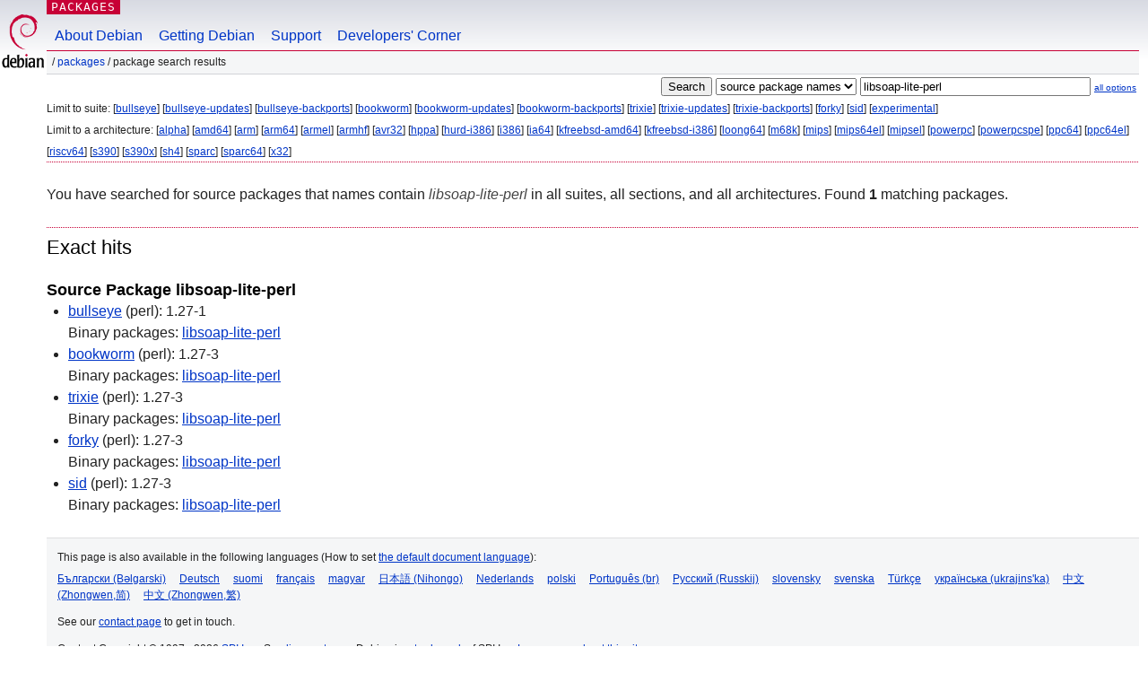

--- FILE ---
content_type: text/html; charset=UTF-8
request_url: https://packages.debian.org/search?searchon=sourcenames&keywords=libsoap-lite-perl
body_size: 2402
content:


<!DOCTYPE html PUBLIC "-//W3C//DTD HTML 4.01//EN" "http://www.w3.org/TR/html4/strict.dtd">
<html lang="en">
<head>
<title>Debian -- Package Search Results -- libsoap-lite-perl</title>
<link rev="made" href="mailto:webmaster@debian.org">
<meta http-equiv="Content-Type" content="text/html; charset=UTF-8">
<meta name="Author" content="Debian Webmaster, webmaster@debian.org">
<meta name="Description" content="">
<meta name="Keywords" content="Debian,  ">


<link href="/debpkg.css" rel="stylesheet" type="text/css" media="all">

<script src="/packages.js" type="text/javascript"></script>
</head>
<body>
<div id="header">
   <div id="upperheader">

   <div id="logo">
  <!-- very Debian specific use of the logo stuff -->
<a href="https://www.debian.org/"><img src="/Pics/openlogo-50.png" alt="Debian" with="50" height="61"></a>
</div> <!-- end logo -->
<p class="hidecss"><a href="#inner">skip the navigation</a></p>
<p class="section"><a href="/">Packages</a></p>
</div> <!-- end upperheader -->
<!-- navbar -->
<div id="navbar">
<ul>
   <li><a href="https://www.debian.org/intro/about">About Debian</a></li>
   <li><a href="https://www.debian.org/distrib/">Getting Debian</a></li>
   <li><a href="https://www.debian.org/support">Support</a></li>
   <li><a href="https://www.debian.org/devel/">Developers'&nbsp;Corner</a></li>
</ul>
</div> <!-- end navbar -->

<div id="pnavbar">
 &nbsp;&#x2F; <a href="/" title="Debian Packages Homepage">Packages</a>

 &#x2F; Package Search Results 

</div> <!-- end navbar -->

</div> <!-- end header -->
<div id="content">


<form method="GET" action="/search">
<div id="hpacketsearch">


<input type="hidden" name="suite" value="default">
<input type="hidden" name="section" value="all">
<input type="hidden" name="arch" value="any">

<input type="submit" value="Search">
<select size="1" name="searchon">
<option value="names" >
package names</option>
<option value="all" >descriptions</option>
<option value="sourcenames" selected="selected">source package names</option>
<option value="contents" >package contents</option>
</select>
<input type="text" size="30" name="keywords" value="libsoap-lite-perl" id="kw">
<span style="font-size: 60%"><a href="/">all options</a></span>
</div> <!-- end hpacketsearch -->
</form>


<div id="psearchsug">


<p>Limit to suite:

	
	[<a href="/search?suite=bullseye&amp;searchon=sourcenames&amp;keywords=libsoap-lite-perl">bullseye</a>]
	

	
	[<a href="/search?suite=bullseye-updates&amp;searchon=sourcenames&amp;keywords=libsoap-lite-perl">bullseye-updates</a>]
	

	
	[<a href="/search?suite=bullseye-backports&amp;searchon=sourcenames&amp;keywords=libsoap-lite-perl">bullseye-backports</a>]
	

	
	[<a href="/search?suite=bookworm&amp;searchon=sourcenames&amp;keywords=libsoap-lite-perl">bookworm</a>]
	

	
	[<a href="/search?suite=bookworm-updates&amp;searchon=sourcenames&amp;keywords=libsoap-lite-perl">bookworm-updates</a>]
	

	
	[<a href="/search?suite=bookworm-backports&amp;searchon=sourcenames&amp;keywords=libsoap-lite-perl">bookworm-backports</a>]
	

	
	[<a href="/search?suite=trixie&amp;searchon=sourcenames&amp;keywords=libsoap-lite-perl">trixie</a>]
	

	
	[<a href="/search?suite=trixie-updates&amp;searchon=sourcenames&amp;keywords=libsoap-lite-perl">trixie-updates</a>]
	

	
	[<a href="/search?suite=trixie-backports&amp;searchon=sourcenames&amp;keywords=libsoap-lite-perl">trixie-backports</a>]
	

	
	[<a href="/search?suite=forky&amp;searchon=sourcenames&amp;keywords=libsoap-lite-perl">forky</a>]
	

	
	[<a href="/search?suite=sid&amp;searchon=sourcenames&amp;keywords=libsoap-lite-perl">sid</a>]
	

	
	[<a href="/search?suite=experimental&amp;searchon=sourcenames&amp;keywords=libsoap-lite-perl">experimental</a>]
	



<p>Limit to a architecture:

   
   [<a href="/search?arch=alpha&amp;searchon=sourcenames&amp;keywords=libsoap-lite-perl">alpha</a>]
   

   
   [<a href="/search?arch=amd64&amp;searchon=sourcenames&amp;keywords=libsoap-lite-perl">amd64</a>]
   

   
   [<a href="/search?arch=arm&amp;searchon=sourcenames&amp;keywords=libsoap-lite-perl">arm</a>]
   

   
   [<a href="/search?arch=arm64&amp;searchon=sourcenames&amp;keywords=libsoap-lite-perl">arm64</a>]
   

   
   [<a href="/search?arch=armel&amp;searchon=sourcenames&amp;keywords=libsoap-lite-perl">armel</a>]
   

   
   [<a href="/search?arch=armhf&amp;searchon=sourcenames&amp;keywords=libsoap-lite-perl">armhf</a>]
   

   
   [<a href="/search?arch=avr32&amp;searchon=sourcenames&amp;keywords=libsoap-lite-perl">avr32</a>]
   

   
   [<a href="/search?arch=hppa&amp;searchon=sourcenames&amp;keywords=libsoap-lite-perl">hppa</a>]
   

   
   [<a href="/search?arch=hurd-i386&amp;searchon=sourcenames&amp;keywords=libsoap-lite-perl">hurd-i386</a>]
   

   
   [<a href="/search?arch=i386&amp;searchon=sourcenames&amp;keywords=libsoap-lite-perl">i386</a>]
   

   
   [<a href="/search?arch=ia64&amp;searchon=sourcenames&amp;keywords=libsoap-lite-perl">ia64</a>]
   

   
   [<a href="/search?arch=kfreebsd-amd64&amp;searchon=sourcenames&amp;keywords=libsoap-lite-perl">kfreebsd-amd64</a>]
   

   
   [<a href="/search?arch=kfreebsd-i386&amp;searchon=sourcenames&amp;keywords=libsoap-lite-perl">kfreebsd-i386</a>]
   

   
   [<a href="/search?arch=loong64&amp;searchon=sourcenames&amp;keywords=libsoap-lite-perl">loong64</a>]
   

   
   [<a href="/search?arch=m68k&amp;searchon=sourcenames&amp;keywords=libsoap-lite-perl">m68k</a>]
   

   
   [<a href="/search?arch=mips&amp;searchon=sourcenames&amp;keywords=libsoap-lite-perl">mips</a>]
   

   
   [<a href="/search?arch=mips64el&amp;searchon=sourcenames&amp;keywords=libsoap-lite-perl">mips64el</a>]
   

   
   [<a href="/search?arch=mipsel&amp;searchon=sourcenames&amp;keywords=libsoap-lite-perl">mipsel</a>]
   

   
   [<a href="/search?arch=powerpc&amp;searchon=sourcenames&amp;keywords=libsoap-lite-perl">powerpc</a>]
   

   
   [<a href="/search?arch=powerpcspe&amp;searchon=sourcenames&amp;keywords=libsoap-lite-perl">powerpcspe</a>]
   

   
   [<a href="/search?arch=ppc64&amp;searchon=sourcenames&amp;keywords=libsoap-lite-perl">ppc64</a>]
   

   
   [<a href="/search?arch=ppc64el&amp;searchon=sourcenames&amp;keywords=libsoap-lite-perl">ppc64el</a>]
   

   
   [<a href="/search?arch=riscv64&amp;searchon=sourcenames&amp;keywords=libsoap-lite-perl">riscv64</a>]
   

   
   [<a href="/search?arch=s390&amp;searchon=sourcenames&amp;keywords=libsoap-lite-perl">s390</a>]
   

   
   [<a href="/search?arch=s390x&amp;searchon=sourcenames&amp;keywords=libsoap-lite-perl">s390x</a>]
   

   
   [<a href="/search?arch=sh4&amp;searchon=sourcenames&amp;keywords=libsoap-lite-perl">sh4</a>]
   

   
   [<a href="/search?arch=sparc&amp;searchon=sourcenames&amp;keywords=libsoap-lite-perl">sparc</a>]
   

   
   [<a href="/search?arch=sparc64&amp;searchon=sourcenames&amp;keywords=libsoap-lite-perl">sparc64</a>]
   

   
   [<a href="/search?arch=x32&amp;searchon=sourcenames&amp;keywords=libsoap-lite-perl">x32</a>]
   



</div>


<!-- messages.tmpl -->
<div id="psearchres">


<p>You have searched for source packages that names contain <em>libsoap-lite-perl</em> in all suites, all sections, and all architectures.


Found <strong>1</strong> matching packages.</p>







  <h2>Exact hits</h2>




  <h3>Source Package libsoap-lite-perl</h3>
  <ul>
  
     
    <li><a class="resultlink" href="/source/bullseye/libsoap-lite-perl">bullseye</a> (perl): 1.27-1
    <br>Binary packages: <span id="js_libsoap-lite-perlbullseyeus" class="p_js_elem"></span> <span id="html_libsoap-lite-perlbullseyeus" class="binaries"><a href="/bullseye/libsoap-lite-perl">libsoap-lite-perl</a></span>
	
    </li>
  
     
    <li><a class="resultlink" href="/source/bookworm/libsoap-lite-perl">bookworm</a> (perl): 1.27-3
    <br>Binary packages: <span id="js_libsoap-lite-perlbookwormus" class="p_js_elem"></span> <span id="html_libsoap-lite-perlbookwormus" class="binaries"><a href="/bookworm/libsoap-lite-perl">libsoap-lite-perl</a></span>
	
    </li>
  
     
    <li><a class="resultlink" href="/source/trixie/libsoap-lite-perl">trixie</a> (perl): 1.27-3
    <br>Binary packages: <span id="js_libsoap-lite-perltrixieus" class="p_js_elem"></span> <span id="html_libsoap-lite-perltrixieus" class="binaries"><a href="/trixie/libsoap-lite-perl">libsoap-lite-perl</a></span>
	
    </li>
  
     
    <li><a class="resultlink" href="/source/forky/libsoap-lite-perl">forky</a> (perl): 1.27-3
    <br>Binary packages: <span id="js_libsoap-lite-perlforkyus" class="p_js_elem"></span> <span id="html_libsoap-lite-perlforkyus" class="binaries"><a href="/forky/libsoap-lite-perl">libsoap-lite-perl</a></span>
	
    </li>
  
     
    <li><a class="resultlink" href="/source/sid/libsoap-lite-perl">sid</a> (perl): 1.27-3
    <br>Binary packages: <span id="js_libsoap-lite-perlsidus" class="p_js_elem"></span> <span id="html_libsoap-lite-perlsidus" class="binaries"><a href="/sid/libsoap-lite-perl">libsoap-lite-perl</a></span>
	
    </li>
  
  </ul>






</div>
</div> <!-- end inner -->

<div id="footer">


<hr class="hidecss">
<!--UdmComment-->
<div id="pageLang">
<div id="langSelector">
<p>This page is also available in the following languages (How to set <a href="https://www.debian.org/intro/cn">the default document language</a>):</p>
<div id="langContainer">

<a href="/search?lang=bg&amp;searchon=sourcenames&amp;keywords=libsoap-lite-perl" title="Bulgarian" hreflang="bg" lang="bg" rel="alternate">&#1041;&#1098;&#1083;&#1075;&#1072;&#1088;&#1089;&#1082;&#1080; (B&#601;lgarski)</a>

<a href="/search?lang=de&amp;searchon=sourcenames&amp;keywords=libsoap-lite-perl" title="German" hreflang="de" lang="de" rel="alternate">Deutsch</a>

<a href="/search?lang=fi&amp;searchon=sourcenames&amp;keywords=libsoap-lite-perl" title="Finnish" hreflang="fi" lang="fi" rel="alternate">suomi</a>

<a href="/search?lang=fr&amp;searchon=sourcenames&amp;keywords=libsoap-lite-perl" title="French" hreflang="fr" lang="fr" rel="alternate">fran&ccedil;ais</a>

<a href="/search?lang=hu&amp;searchon=sourcenames&amp;keywords=libsoap-lite-perl" title="Hungarian" hreflang="hu" lang="hu" rel="alternate">magyar</a>

<a href="/search?lang=ja&amp;searchon=sourcenames&amp;keywords=libsoap-lite-perl" title="Japanese" hreflang="ja" lang="ja" rel="alternate">&#26085;&#26412;&#35486; (Nihongo)</a>

<a href="/search?lang=nl&amp;searchon=sourcenames&amp;keywords=libsoap-lite-perl" title="Dutch" hreflang="nl" lang="nl" rel="alternate">Nederlands</a>

<a href="/search?lang=pl&amp;searchon=sourcenames&amp;keywords=libsoap-lite-perl" title="Polish" hreflang="pl" lang="pl" rel="alternate">polski</a>

<a href="/search?lang=pt-br&amp;searchon=sourcenames&amp;keywords=libsoap-lite-perl" title="Portuguese (Brasilia)" hreflang="pt-br" lang="pt-br" rel="alternate">Portugu&ecirc;s (br)</a>

<a href="/search?lang=ru&amp;searchon=sourcenames&amp;keywords=libsoap-lite-perl" title="Russian" hreflang="ru" lang="ru" rel="alternate">&#1056;&#1091;&#1089;&#1089;&#1082;&#1080;&#1081; (Russkij)</a>

<a href="/search?lang=sk&amp;searchon=sourcenames&amp;keywords=libsoap-lite-perl" title="Slovak" hreflang="sk" lang="sk" rel="alternate">slovensky</a>

<a href="/search?lang=sv&amp;searchon=sourcenames&amp;keywords=libsoap-lite-perl" title="Swedish" hreflang="sv" lang="sv" rel="alternate">svenska</a>

<a href="/search?lang=tr&amp;searchon=sourcenames&amp;keywords=libsoap-lite-perl" title="Turkish" hreflang="tr" lang="tr" rel="alternate">T&uuml;rk&ccedil;e</a>

<a href="/search?lang=uk&amp;searchon=sourcenames&amp;keywords=libsoap-lite-perl" title="Ukrainian" hreflang="uk" lang="uk" rel="alternate">&#1091;&#1082;&#1088;&#1072;&#1111;&#1085;&#1089;&#1100;&#1082;&#1072; (ukrajins'ka)</a>

<a href="/search?lang=zh-cn&amp;searchon=sourcenames&amp;keywords=libsoap-lite-perl" title="Chinese (China)" hreflang="zh-cn" lang="zh-cn" rel="alternate">&#20013;&#25991; (Zhongwen,&#31616;)</a>

<a href="/search?lang=zh-tw&amp;searchon=sourcenames&amp;keywords=libsoap-lite-perl" title="Chinese (Taiwan)" hreflang="zh-tw" lang="zh-tw" rel="alternate">&#20013;&#25991; (Zhongwen,&#32321;)</a>

</div>
</div>
</div>
<!--/UdmComment-->


<hr class="hidecss">
<div id="fineprint" class="bordertop">
<div id="impressum">

<p>See our <a href="https://www.debian.org/contact">contact page</a> to get in touch.</p>


<p>
Content Copyright &copy; 1997 - 2026 <a href="https://www.spi-inc.org/">SPI Inc.</a>; See <a href="https://www.debian.org/license">license terms</a>. Debian is a <a href="https://www.debian.org/trademark">trademark</a> of SPI Inc.
 <a href="/about/">Learn more about this site</a>.</p>

</div> <!-- end impressum -->

<div id="sponsorfooter"><p>
This service is sponsored by <a href="http://1und1.de/">1&1 Internet AG</a>.</p></div>

</div> <!-- end fineprint -->
</div> <!-- end footer -->
</body>
</html>
